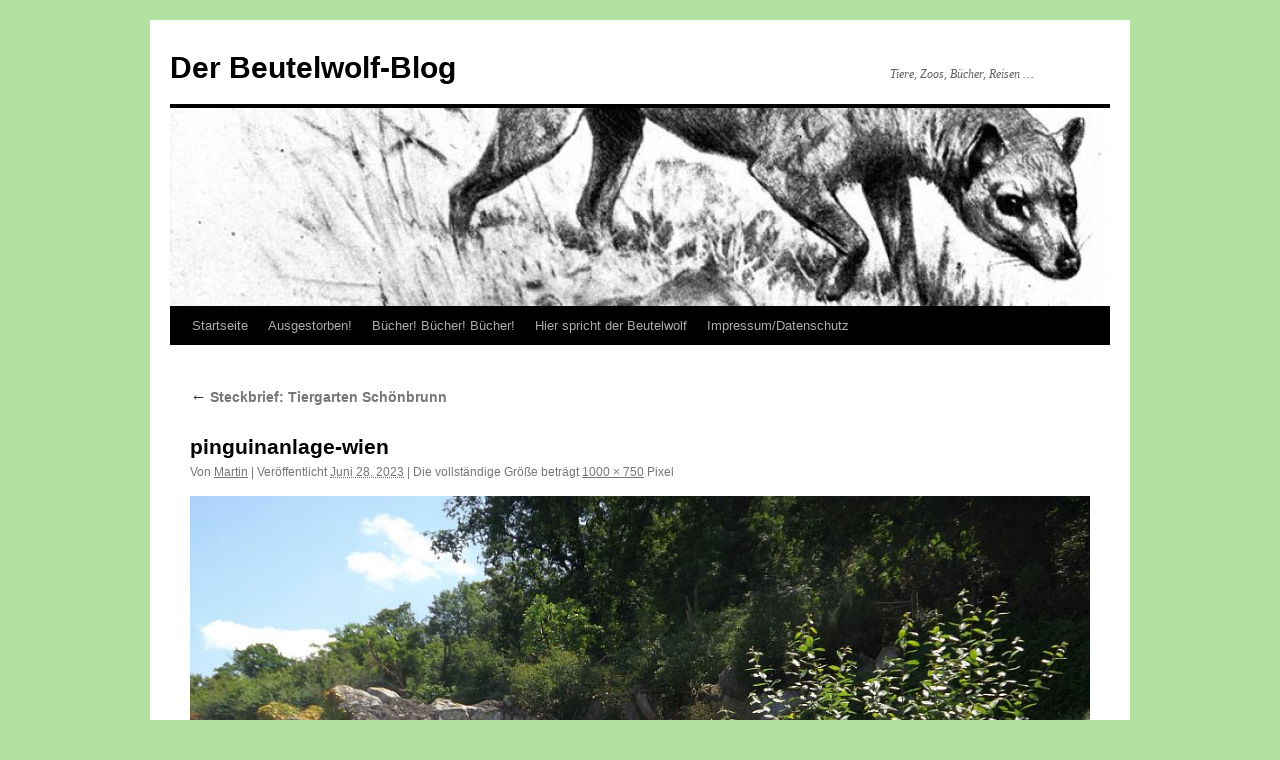

--- FILE ---
content_type: text/html; charset=UTF-8
request_url: https://beutelwolf-blog.de/steckbrief-tiergarten-schoenbrunn/pinguinanlage-wien
body_size: 6831
content:
<!DOCTYPE html>
<html lang="de">
<head>
<meta charset="UTF-8" />
<title>
pinguinanlage-wien | Der Beutelwolf-Blog	</title>
<link rel="profile" href="https://gmpg.org/xfn/11" />
<link rel="stylesheet" type="text/css" media="all" href="https://beutelwolf-blog.de/wp-content/themes/twentyten/style.css?ver=20251202" />
<link rel="pingback" href="https://beutelwolf-blog.de/xmlrpc.php">
<meta name='robots' content='max-image-preview:large' />
	<style>img:is([sizes="auto" i], [sizes^="auto," i]) { contain-intrinsic-size: 3000px 1500px }</style>
	<link rel='dns-prefetch' href='//stats.wp.com' />
<link rel='dns-prefetch' href='//v0.wordpress.com' />
<link rel='dns-prefetch' href='//widgets.wp.com' />
<link rel='dns-prefetch' href='//s0.wp.com' />
<link rel='dns-prefetch' href='//0.gravatar.com' />
<link rel='dns-prefetch' href='//1.gravatar.com' />
<link rel='dns-prefetch' href='//2.gravatar.com' />
<link rel="alternate" type="application/rss+xml" title="Der Beutelwolf-Blog &raquo; Feed" href="https://beutelwolf-blog.de/feed" />
<link rel="alternate" type="application/rss+xml" title="Der Beutelwolf-Blog &raquo; Kommentar-Feed" href="https://beutelwolf-blog.de/comments/feed" />
<link rel="alternate" type="application/rss+xml" title="Der Beutelwolf-Blog &raquo; pinguinanlage-wien-Kommentar-Feed" href="https://beutelwolf-blog.de/steckbrief-tiergarten-schoenbrunn/pinguinanlage-wien/feed" />
<script type="text/javascript">
/* <![CDATA[ */
window._wpemojiSettings = {"baseUrl":"https:\/\/s.w.org\/images\/core\/emoji\/16.0.1\/72x72\/","ext":".png","svgUrl":"https:\/\/s.w.org\/images\/core\/emoji\/16.0.1\/svg\/","svgExt":".svg","source":{"concatemoji":"https:\/\/beutelwolf-blog.de\/wp-includes\/js\/wp-emoji-release.min.js?ver=6.8.3"}};
/*! This file is auto-generated */
!function(s,n){var o,i,e;function c(e){try{var t={supportTests:e,timestamp:(new Date).valueOf()};sessionStorage.setItem(o,JSON.stringify(t))}catch(e){}}function p(e,t,n){e.clearRect(0,0,e.canvas.width,e.canvas.height),e.fillText(t,0,0);var t=new Uint32Array(e.getImageData(0,0,e.canvas.width,e.canvas.height).data),a=(e.clearRect(0,0,e.canvas.width,e.canvas.height),e.fillText(n,0,0),new Uint32Array(e.getImageData(0,0,e.canvas.width,e.canvas.height).data));return t.every(function(e,t){return e===a[t]})}function u(e,t){e.clearRect(0,0,e.canvas.width,e.canvas.height),e.fillText(t,0,0);for(var n=e.getImageData(16,16,1,1),a=0;a<n.data.length;a++)if(0!==n.data[a])return!1;return!0}function f(e,t,n,a){switch(t){case"flag":return n(e,"\ud83c\udff3\ufe0f\u200d\u26a7\ufe0f","\ud83c\udff3\ufe0f\u200b\u26a7\ufe0f")?!1:!n(e,"\ud83c\udde8\ud83c\uddf6","\ud83c\udde8\u200b\ud83c\uddf6")&&!n(e,"\ud83c\udff4\udb40\udc67\udb40\udc62\udb40\udc65\udb40\udc6e\udb40\udc67\udb40\udc7f","\ud83c\udff4\u200b\udb40\udc67\u200b\udb40\udc62\u200b\udb40\udc65\u200b\udb40\udc6e\u200b\udb40\udc67\u200b\udb40\udc7f");case"emoji":return!a(e,"\ud83e\udedf")}return!1}function g(e,t,n,a){var r="undefined"!=typeof WorkerGlobalScope&&self instanceof WorkerGlobalScope?new OffscreenCanvas(300,150):s.createElement("canvas"),o=r.getContext("2d",{willReadFrequently:!0}),i=(o.textBaseline="top",o.font="600 32px Arial",{});return e.forEach(function(e){i[e]=t(o,e,n,a)}),i}function t(e){var t=s.createElement("script");t.src=e,t.defer=!0,s.head.appendChild(t)}"undefined"!=typeof Promise&&(o="wpEmojiSettingsSupports",i=["flag","emoji"],n.supports={everything:!0,everythingExceptFlag:!0},e=new Promise(function(e){s.addEventListener("DOMContentLoaded",e,{once:!0})}),new Promise(function(t){var n=function(){try{var e=JSON.parse(sessionStorage.getItem(o));if("object"==typeof e&&"number"==typeof e.timestamp&&(new Date).valueOf()<e.timestamp+604800&&"object"==typeof e.supportTests)return e.supportTests}catch(e){}return null}();if(!n){if("undefined"!=typeof Worker&&"undefined"!=typeof OffscreenCanvas&&"undefined"!=typeof URL&&URL.createObjectURL&&"undefined"!=typeof Blob)try{var e="postMessage("+g.toString()+"("+[JSON.stringify(i),f.toString(),p.toString(),u.toString()].join(",")+"));",a=new Blob([e],{type:"text/javascript"}),r=new Worker(URL.createObjectURL(a),{name:"wpTestEmojiSupports"});return void(r.onmessage=function(e){c(n=e.data),r.terminate(),t(n)})}catch(e){}c(n=g(i,f,p,u))}t(n)}).then(function(e){for(var t in e)n.supports[t]=e[t],n.supports.everything=n.supports.everything&&n.supports[t],"flag"!==t&&(n.supports.everythingExceptFlag=n.supports.everythingExceptFlag&&n.supports[t]);n.supports.everythingExceptFlag=n.supports.everythingExceptFlag&&!n.supports.flag,n.DOMReady=!1,n.readyCallback=function(){n.DOMReady=!0}}).then(function(){return e}).then(function(){var e;n.supports.everything||(n.readyCallback(),(e=n.source||{}).concatemoji?t(e.concatemoji):e.wpemoji&&e.twemoji&&(t(e.twemoji),t(e.wpemoji)))}))}((window,document),window._wpemojiSettings);
/* ]]> */
</script>
<style id='wp-emoji-styles-inline-css' type='text/css'>

	img.wp-smiley, img.emoji {
		display: inline !important;
		border: none !important;
		box-shadow: none !important;
		height: 1em !important;
		width: 1em !important;
		margin: 0 0.07em !important;
		vertical-align: -0.1em !important;
		background: none !important;
		padding: 0 !important;
	}
</style>
<link rel='stylesheet' id='mediaelement-css' href='https://beutelwolf-blog.de/wp-includes/js/mediaelement/mediaelementplayer-legacy.min.css?ver=4.2.17' type='text/css' media='all' />
<link rel='stylesheet' id='wp-mediaelement-css' href='https://beutelwolf-blog.de/wp-includes/js/mediaelement/wp-mediaelement.min.css?ver=6.8.3' type='text/css' media='all' />
<style id='jetpack-sharing-buttons-style-inline-css' type='text/css'>
.jetpack-sharing-buttons__services-list{display:flex;flex-direction:row;flex-wrap:wrap;gap:0;list-style-type:none;margin:5px;padding:0}.jetpack-sharing-buttons__services-list.has-small-icon-size{font-size:12px}.jetpack-sharing-buttons__services-list.has-normal-icon-size{font-size:16px}.jetpack-sharing-buttons__services-list.has-large-icon-size{font-size:24px}.jetpack-sharing-buttons__services-list.has-huge-icon-size{font-size:36px}@media print{.jetpack-sharing-buttons__services-list{display:none!important}}.editor-styles-wrapper .wp-block-jetpack-sharing-buttons{gap:0;padding-inline-start:0}ul.jetpack-sharing-buttons__services-list.has-background{padding:1.25em 2.375em}
</style>
<link rel='stylesheet' id='twentyten-block-style-css' href='https://beutelwolf-blog.de/wp-content/themes/twentyten/blocks.css?ver=20250220' type='text/css' media='all' />
<link rel='stylesheet' id='jetpack_likes-css' href='https://beutelwolf-blog.de/wp-content/plugins/jetpack/modules/likes/style.css?ver=15.3.1' type='text/css' media='all' />
<link rel='stylesheet' id='jetpack-subscriptions-css' href='https://beutelwolf-blog.de/wp-content/plugins/jetpack/_inc/build/subscriptions/subscriptions.min.css?ver=15.3.1' type='text/css' media='all' />
<style id='jetpack_facebook_likebox-inline-css' type='text/css'>
.widget_facebook_likebox {
	overflow: hidden;
}

</style>
<link rel='stylesheet' id='jquery-lazyloadxt-spinner-css-css' href='//beutelwolf-blog.de/wp-content/plugins/a3-lazy-load/assets/css/jquery.lazyloadxt.spinner.css?ver=6.8.3' type='text/css' media='all' />
<script type="text/javascript" src="https://beutelwolf-blog.de/wp-includes/js/jquery/jquery.min.js?ver=3.7.1" id="jquery-core-js"></script>
<script type="text/javascript" src="https://beutelwolf-blog.de/wp-includes/js/jquery/jquery-migrate.min.js?ver=3.4.1" id="jquery-migrate-js"></script>
<link rel="https://api.w.org/" href="https://beutelwolf-blog.de/wp-json/" /><link rel="alternate" title="JSON" type="application/json" href="https://beutelwolf-blog.de/wp-json/wp/v2/media/72284" /><link rel="EditURI" type="application/rsd+xml" title="RSD" href="https://beutelwolf-blog.de/xmlrpc.php?rsd" />
<meta name="generator" content="WordPress 6.8.3" />
<link rel='shortlink' href='https://wp.me/a9WDjt-iNS' />
<link rel="alternate" title="oEmbed (JSON)" type="application/json+oembed" href="https://beutelwolf-blog.de/wp-json/oembed/1.0/embed?url=https%3A%2F%2Fbeutelwolf-blog.de%2Fsteckbrief-tiergarten-schoenbrunn%2Fpinguinanlage-wien" />
<link rel="alternate" title="oEmbed (XML)" type="text/xml+oembed" href="https://beutelwolf-blog.de/wp-json/oembed/1.0/embed?url=https%3A%2F%2Fbeutelwolf-blog.de%2Fsteckbrief-tiergarten-schoenbrunn%2Fpinguinanlage-wien&#038;format=xml" />
	<style>img#wpstats{display:none}</style>
		<style type="text/css" id="custom-background-css">
body.custom-background { background-color: #b1e2a1; }
</style>
	
<!-- Jetpack Open Graph Tags -->
<meta property="og:type" content="article" />
<meta property="og:title" content="pinguinanlage-wien" />
<meta property="og:url" content="https://beutelwolf-blog.de/steckbrief-tiergarten-schoenbrunn/pinguinanlage-wien" />
<meta property="og:description" content="Pinguinanlage (Tiergarten Schönbrunn)" />
<meta property="article:published_time" content="2023-06-28T14:20:41+00:00" />
<meta property="article:modified_time" content="2023-06-28T14:21:21+00:00" />
<meta property="og:site_name" content="Der Beutelwolf-Blog" />
<meta property="og:image" content="https://beutelwolf-blog.de/wp-content/uploads/2023/06/pinguinanlage-wien.jpg" />
<meta property="og:image:alt" content="" />
<meta property="og:locale" content="de_DE" />
<meta name="twitter:text:title" content="pinguinanlage-wien" />
<meta name="twitter:image" content="https://beutelwolf-blog.de/wp-content/uploads/2023/06/pinguinanlage-wien.jpg?w=640" />
<meta name="twitter:card" content="summary_large_image" />

<!-- End Jetpack Open Graph Tags -->
</head>

<body class="attachment wp-singular attachment-template-default single single-attachment postid-72284 attachmentid-72284 attachment-jpeg custom-background wp-theme-twentyten">
<div id="wrapper" class="hfeed">
		<a href="#content" class="screen-reader-text skip-link">Zum Inhalt springen</a>
	<div id="header">
		<div id="masthead">
			<div id="branding" role="banner">
									<div id="site-title">
						<span>
							<a href="https://beutelwolf-blog.de/" rel="home" >Der Beutelwolf-Blog</a>
						</span>
					</div>
										<div id="site-description">Tiere, Zoos, Bücher, Reisen &#8230;</div>
					<img src="https://beutelwolf-blog.de/wp-content/uploads/2011/07/cropped-brehmstierleben.jpg" width="940" height="198" alt="Der Beutelwolf-Blog" srcset="https://beutelwolf-blog.de/wp-content/uploads/2011/07/cropped-brehmstierleben.jpg 940w, https://beutelwolf-blog.de/wp-content/uploads/2011/07/cropped-brehmstierleben-300x63.jpg 300w, https://beutelwolf-blog.de/wp-content/uploads/2011/07/cropped-brehmstierleben-768x162.jpg 768w, https://beutelwolf-blog.de/wp-content/uploads/2011/07/cropped-brehmstierleben-100x21.jpg 100w, https://beutelwolf-blog.de/wp-content/uploads/2011/07/cropped-brehmstierleben-150x32.jpg 150w, https://beutelwolf-blog.de/wp-content/uploads/2011/07/cropped-brehmstierleben-200x42.jpg 200w, https://beutelwolf-blog.de/wp-content/uploads/2011/07/cropped-brehmstierleben-450x95.jpg 450w, https://beutelwolf-blog.de/wp-content/uploads/2011/07/cropped-brehmstierleben-600x126.jpg 600w, https://beutelwolf-blog.de/wp-content/uploads/2011/07/cropped-brehmstierleben-900x190.jpg 900w" sizes="(max-width: 940px) 100vw, 940px" decoding="async" fetchpriority="high" />			</div><!-- #branding -->

			<div id="access" role="navigation">
				<div class="menu"><ul>
<li ><a href="https://beutelwolf-blog.de/">Startseite</a></li><li class="page_item page-item-54804"><a href="https://beutelwolf-blog.de/ausgestorben">Ausgestorben!</a></li>
<li class="page_item page-item-61825"><a href="https://beutelwolf-blog.de/buecher">Bücher! Bücher! Bücher!</a></li>
<li class="page_item page-item-44"><a href="https://beutelwolf-blog.de/hier-spricht-der-beutelwolf">Hier spricht der Beutelwolf</a></li>
<li class="page_item page-item-6785"><a href="https://beutelwolf-blog.de/impressum-datenschutz">Impressum/Datenschutz</a></li>
</ul></div>
			</div><!-- #access -->
		</div><!-- #masthead -->
	</div><!-- #header -->

	<div id="main">

		<div id="container" class="single-attachment">
			<div id="content" role="main">

			

									<p class="page-title"><a href="https://beutelwolf-blog.de/steckbrief-tiergarten-schoenbrunn" title="Zu Steckbrief: Tiergarten Schönbrunn" rel="gallery">
						<span class="meta-nav">&larr;</span> Steckbrief: Tiergarten Schönbrunn					</a></p>
				
					<div id="post-72284" class="post-72284 attachment type-attachment status-inherit hentry">
					<h2 class="entry-title">pinguinanlage-wien</h2>

					<div class="entry-meta">
						<span class="meta-prep meta-prep-author">Von</span> <span class="author vcard"><a class="url fn n" href="https://beutelwolf-blog.de/author/tylacosmilus" title="Alle Beiträge von Martin anzeigen" rel="author">Martin</a></span>							<span class="meta-sep">|</span>
							<span class="meta-prep meta-prep-entry-date">Veröffentlicht</span> <span class="entry-date"><abbr class="published" title="16:20">Juni 28, 2023</abbr></span> <span class="meta-sep">|</span> Die vollständige Größe beträgt <a href="https://beutelwolf-blog.de/wp-content/uploads/2023/06/pinguinanlage-wien.jpg" title="Link zum Bild in Originalgröße">1000 &times; 750</a> Pixel													</div><!-- .entry-meta -->

						<div class="entry-content">
						<div class="entry-attachment">
								<p class="attachment"><a href="https://beutelwolf-blog.de/steckbrief-tiergarten-schoenbrunn/kaiserpavillon-wien" title="pinguinanlage-wien" rel="attachment">
							<img width="900" height="675" src="https://beutelwolf-blog.de/wp-content/uploads/2023/06/pinguinanlage-wien.jpg" class="attachment-900x900 size-900x900" alt="" decoding="async" srcset="https://beutelwolf-blog.de/wp-content/uploads/2023/06/pinguinanlage-wien.jpg 1000w, https://beutelwolf-blog.de/wp-content/uploads/2023/06/pinguinanlage-wien-300x225.jpg 300w, https://beutelwolf-blog.de/wp-content/uploads/2023/06/pinguinanlage-wien-768x576.jpg 768w" sizes="(max-width: 900px) 100vw, 900px" />							</a></p>

							<div id="nav-below" class="navigation">
							<div class="nav-previous"><a href='https://beutelwolf-blog.de/steckbrief-tiergarten-schoenbrunn/palmenhaus-wien'>palmenhaus-wien</a></div>
							<div class="nav-next"></div>
						</div><!-- #nav-below -->
								</div><!-- .entry-attachment -->
						<div class="entry-caption">
						<p>Pinguinanlage (Tiergarten Schönbrunn)</p>
</div>

				
					</div><!-- .entry-content -->

					<div class="entry-utility">
						Setze ein Lesezeichen auf den <a href="https://beutelwolf-blog.de/steckbrief-tiergarten-schoenbrunn/pinguinanlage-wien" title="Permalink zu pinguinanlage-wien" rel="bookmark">Permalink</a>.											</div><!-- .entry-utility -->
				</div><!-- #post-72284 -->

		
			<div id="comments">



	<div id="respond" class="comment-respond">
		<h3 id="reply-title" class="comment-reply-title">Schreibe einen Kommentar <small><a rel="nofollow" id="cancel-comment-reply-link" href="/steckbrief-tiergarten-schoenbrunn/pinguinanlage-wien#respond" style="display:none;">Antwort abbrechen</a></small></h3><form action="https://beutelwolf-blog.de/wp-comments-post.php" method="post" id="commentform" class="comment-form"><p class="comment-notes"><span id="email-notes">Deine E-Mail-Adresse wird nicht veröffentlicht.</span> <span class="required-field-message">Erforderliche Felder sind mit <span class="required">*</span> markiert</span></p><p class="comment-form-comment"><label for="comment">Kommentar <span class="required">*</span></label> <textarea autocomplete="new-password"  id="e446785b3a"  name="e446785b3a"   cols="45" rows="8" maxlength="65525" required="required"></textarea><textarea id="comment" aria-label="hp-comment" aria-hidden="true" name="comment" autocomplete="new-password" style="padding:0 !important;clip:rect(1px, 1px, 1px, 1px) !important;position:absolute !important;white-space:nowrap !important;height:1px !important;width:1px !important;overflow:hidden !important;" tabindex="-1"></textarea><script data-noptimize>document.getElementById("comment").setAttribute( "id", "ac6d118bb4094d7d9de472283e14d5d8" );document.getElementById("e446785b3a").setAttribute( "id", "comment" );</script></p><p class="comment-form-author"><label for="author">Name</label> <input id="author" name="author" type="text" value="" size="30" maxlength="245" autocomplete="name" /></p>
<p class="comment-form-email"><label for="email">E-Mail</label> <input id="email" name="email" type="text" value="" size="30" maxlength="100" aria-describedby="email-notes" autocomplete="email" /></p>
<p class="comment-form-url"><label for="url">Website</label> <input id="url" name="url" type="text" value="" size="30" maxlength="200" autocomplete="url" /></p>
<p class="form-submit"><input name="submit" type="submit" id="submit" class="submit" value="Kommentar abschicken" /> <input type='hidden' name='comment_post_ID' value='72284' id='comment_post_ID' />
<input type='hidden' name='comment_parent' id='comment_parent' value='0' />
</p><p style="display: none;"><input type="hidden" id="akismet_comment_nonce" name="akismet_comment_nonce" value="c9f825fde3" /></p><p style="display: none !important;" class="akismet-fields-container" data-prefix="ak_"><label>&#916;<textarea name="ak_hp_textarea" cols="45" rows="8" maxlength="100"></textarea></label><input type="hidden" id="ak_js_1" name="ak_js" value="241"/><script>document.getElementById( "ak_js_1" ).setAttribute( "value", ( new Date() ).getTime() );</script></p></form>	</div><!-- #respond -->
	
</div><!-- #comments -->


			</div><!-- #content -->
		</div><!-- #container -->

	</div><!-- #main -->

	<div id="footer" role="contentinfo">
		<div id="colophon">



			<div id="site-info">
				<a href="https://beutelwolf-blog.de/" rel="home">
					Der Beutelwolf-Blog				</a>
				<span role="separator" aria-hidden="true"></span><a class="privacy-policy-link" href="https://beutelwolf-blog.de/impressum-datenschutz" rel="privacy-policy">Impressum/Datenschutz</a>			</div><!-- #site-info -->

			<div id="site-generator">
								<a href="https://de.wordpress.org/" class="imprint" title="Eine semantische, persönliche Publikationsplattform">
					Mit Stolz präsentiert von WordPress.				</a>
			</div><!-- #site-generator -->

		</div><!-- #colophon -->
	</div><!-- #footer -->

</div><!-- #wrapper -->

<script type="speculationrules">
{"prefetch":[{"source":"document","where":{"and":[{"href_matches":"\/*"},{"not":{"href_matches":["\/wp-*.php","\/wp-admin\/*","\/wp-content\/uploads\/*","\/wp-content\/*","\/wp-content\/plugins\/*","\/wp-content\/themes\/twentyten\/*","\/*\\?(.+)"]}},{"not":{"selector_matches":"a[rel~=\"nofollow\"]"}},{"not":{"selector_matches":".no-prefetch, .no-prefetch a"}}]},"eagerness":"conservative"}]}
</script>
<script type="text/javascript" src="https://beutelwolf-blog.de/wp-includes/js/comment-reply.min.js?ver=6.8.3" id="comment-reply-js" async="async" data-wp-strategy="async"></script>
<script type="text/javascript" id="jetpack-facebook-embed-js-extra">
/* <![CDATA[ */
var jpfbembed = {"appid":"249643311490","locale":"de_DE"};
/* ]]> */
</script>
<script type="text/javascript" src="https://beutelwolf-blog.de/wp-content/plugins/jetpack/_inc/build/facebook-embed.min.js?ver=15.3.1" id="jetpack-facebook-embed-js"></script>
<script type="text/javascript" id="jquery-lazyloadxt-js-extra">
/* <![CDATA[ */
var a3_lazyload_params = {"apply_images":"1","apply_videos":"1"};
/* ]]> */
</script>
<script type="text/javascript" src="//beutelwolf-blog.de/wp-content/plugins/a3-lazy-load/assets/js/jquery.lazyloadxt.extra.min.js?ver=2.7.6" id="jquery-lazyloadxt-js"></script>
<script type="text/javascript" src="//beutelwolf-blog.de/wp-content/plugins/a3-lazy-load/assets/js/jquery.lazyloadxt.srcset.min.js?ver=2.7.6" id="jquery-lazyloadxt-srcset-js"></script>
<script type="text/javascript" id="jquery-lazyloadxt-extend-js-extra">
/* <![CDATA[ */
var a3_lazyload_extend_params = {"edgeY":"0","horizontal_container_classnames":""};
/* ]]> */
</script>
<script type="text/javascript" src="//beutelwolf-blog.de/wp-content/plugins/a3-lazy-load/assets/js/jquery.lazyloadxt.extend.js?ver=2.7.6" id="jquery-lazyloadxt-extend-js"></script>
<script type="text/javascript" id="jetpack-stats-js-before">
/* <![CDATA[ */
_stq = window._stq || [];
_stq.push([ "view", JSON.parse("{\"v\":\"ext\",\"blog\":\"146961171\",\"post\":\"72284\",\"tz\":\"1\",\"srv\":\"beutelwolf-blog.de\",\"j\":\"1:15.3.1\"}") ]);
_stq.push([ "clickTrackerInit", "146961171", "72284" ]);
/* ]]> */
</script>
<script type="text/javascript" src="https://stats.wp.com/e-202550.js" id="jetpack-stats-js" defer="defer" data-wp-strategy="defer"></script>
<script defer type="text/javascript" src="https://beutelwolf-blog.de/wp-content/plugins/akismet/_inc/akismet-frontend.js?ver=1762972274" id="akismet-frontend-js"></script>
</body>
</html>
